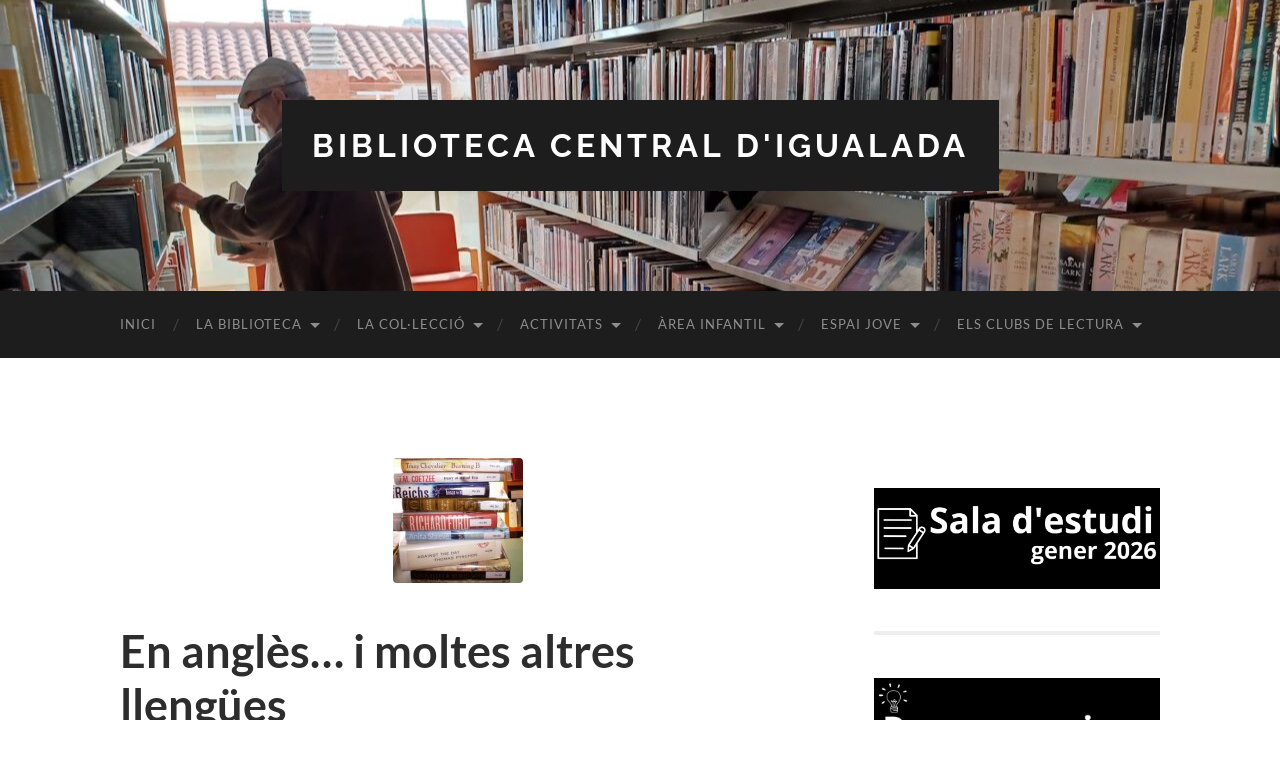

--- FILE ---
content_type: text/html; charset=UTF-8
request_url: https://bibliotecaigualada.cat/ca/en-angles-i-moltes-altres-llengues/
body_size: 16842
content:
<!DOCTYPE html>

<html lang="ca">

	<head>

		<meta http-equiv="content-type" content="text/html" charset="UTF-8" />
		<meta name="viewport" content="width=device-width, initial-scale=1.0" >

		<link rel="profile" href="https://gmpg.org/xfn/11">

		<title>En anglès&#8230; i moltes altres llengües &#8211; Biblioteca Central d&#039;Igualada</title>
<meta name='robots' content='max-image-preview:large' />
<link rel='dns-prefetch' href='//static.addtoany.com' />
<link rel="alternate" type="application/rss+xml" title="Biblioteca Central d&#039;Igualada &raquo; Canal d&#039;informació" href="https://bibliotecaigualada.cat/ca/feed/" />
<link rel="alternate" type="application/rss+xml" title="Biblioteca Central d&#039;Igualada &raquo; Canal dels comentaris" href="https://bibliotecaigualada.cat/ca/comments/feed/" />
<link rel="alternate" type="application/rss+xml" title="Biblioteca Central d&#039;Igualada &raquo; En anglès&#8230; i moltes altres llengües Canal dels comentaris" href="https://bibliotecaigualada.cat/ca/en-angles-i-moltes-altres-llengues/feed/" />
<link rel="alternate" title="oEmbed (JSON)" type="application/json+oembed" href="https://bibliotecaigualada.cat/wp-json/oembed/1.0/embed?url=https%3A%2F%2Fbibliotecaigualada.cat%2Fca%2Fen-angles-i-moltes-altres-llengues%2F&#038;lang=ca" />
<link rel="alternate" title="oEmbed (XML)" type="text/xml+oembed" href="https://bibliotecaigualada.cat/wp-json/oembed/1.0/embed?url=https%3A%2F%2Fbibliotecaigualada.cat%2Fca%2Fen-angles-i-moltes-altres-llengues%2F&#038;format=xml&#038;lang=ca" />
		<!-- This site uses the Google Analytics by MonsterInsights plugin v9.11.0 - Using Analytics tracking - https://www.monsterinsights.com/ -->
							<script src="//www.googletagmanager.com/gtag/js?id=G-N5TD518YT2"  data-cfasync="false" data-wpfc-render="false" type="text/javascript" async></script>
			<script data-cfasync="false" data-wpfc-render="false" type="text/javascript">
				var mi_version = '9.11.0';
				var mi_track_user = true;
				var mi_no_track_reason = '';
								var MonsterInsightsDefaultLocations = {"page_location":"https:\/\/bibliotecaigualada.cat\/ca\/en-angles-i-moltes-altres-llengues\/"};
								if ( typeof MonsterInsightsPrivacyGuardFilter === 'function' ) {
					var MonsterInsightsLocations = (typeof MonsterInsightsExcludeQuery === 'object') ? MonsterInsightsPrivacyGuardFilter( MonsterInsightsExcludeQuery ) : MonsterInsightsPrivacyGuardFilter( MonsterInsightsDefaultLocations );
				} else {
					var MonsterInsightsLocations = (typeof MonsterInsightsExcludeQuery === 'object') ? MonsterInsightsExcludeQuery : MonsterInsightsDefaultLocations;
				}

								var disableStrs = [
										'ga-disable-G-N5TD518YT2',
									];

				/* Function to detect opted out users */
				function __gtagTrackerIsOptedOut() {
					for (var index = 0; index < disableStrs.length; index++) {
						if (document.cookie.indexOf(disableStrs[index] + '=true') > -1) {
							return true;
						}
					}

					return false;
				}

				/* Disable tracking if the opt-out cookie exists. */
				if (__gtagTrackerIsOptedOut()) {
					for (var index = 0; index < disableStrs.length; index++) {
						window[disableStrs[index]] = true;
					}
				}

				/* Opt-out function */
				function __gtagTrackerOptout() {
					for (var index = 0; index < disableStrs.length; index++) {
						document.cookie = disableStrs[index] + '=true; expires=Thu, 31 Dec 2099 23:59:59 UTC; path=/';
						window[disableStrs[index]] = true;
					}
				}

				if ('undefined' === typeof gaOptout) {
					function gaOptout() {
						__gtagTrackerOptout();
					}
				}
								window.dataLayer = window.dataLayer || [];

				window.MonsterInsightsDualTracker = {
					helpers: {},
					trackers: {},
				};
				if (mi_track_user) {
					function __gtagDataLayer() {
						dataLayer.push(arguments);
					}

					function __gtagTracker(type, name, parameters) {
						if (!parameters) {
							parameters = {};
						}

						if (parameters.send_to) {
							__gtagDataLayer.apply(null, arguments);
							return;
						}

						if (type === 'event') {
														parameters.send_to = monsterinsights_frontend.v4_id;
							var hookName = name;
							if (typeof parameters['event_category'] !== 'undefined') {
								hookName = parameters['event_category'] + ':' + name;
							}

							if (typeof MonsterInsightsDualTracker.trackers[hookName] !== 'undefined') {
								MonsterInsightsDualTracker.trackers[hookName](parameters);
							} else {
								__gtagDataLayer('event', name, parameters);
							}
							
						} else {
							__gtagDataLayer.apply(null, arguments);
						}
					}

					__gtagTracker('js', new Date());
					__gtagTracker('set', {
						'developer_id.dZGIzZG': true,
											});
					if ( MonsterInsightsLocations.page_location ) {
						__gtagTracker('set', MonsterInsightsLocations);
					}
										__gtagTracker('config', 'G-N5TD518YT2', {"forceSSL":"true","link_attribution":"true"} );
										window.gtag = __gtagTracker;										(function () {
						/* https://developers.google.com/analytics/devguides/collection/analyticsjs/ */
						/* ga and __gaTracker compatibility shim. */
						var noopfn = function () {
							return null;
						};
						var newtracker = function () {
							return new Tracker();
						};
						var Tracker = function () {
							return null;
						};
						var p = Tracker.prototype;
						p.get = noopfn;
						p.set = noopfn;
						p.send = function () {
							var args = Array.prototype.slice.call(arguments);
							args.unshift('send');
							__gaTracker.apply(null, args);
						};
						var __gaTracker = function () {
							var len = arguments.length;
							if (len === 0) {
								return;
							}
							var f = arguments[len - 1];
							if (typeof f !== 'object' || f === null || typeof f.hitCallback !== 'function') {
								if ('send' === arguments[0]) {
									var hitConverted, hitObject = false, action;
									if ('event' === arguments[1]) {
										if ('undefined' !== typeof arguments[3]) {
											hitObject = {
												'eventAction': arguments[3],
												'eventCategory': arguments[2],
												'eventLabel': arguments[4],
												'value': arguments[5] ? arguments[5] : 1,
											}
										}
									}
									if ('pageview' === arguments[1]) {
										if ('undefined' !== typeof arguments[2]) {
											hitObject = {
												'eventAction': 'page_view',
												'page_path': arguments[2],
											}
										}
									}
									if (typeof arguments[2] === 'object') {
										hitObject = arguments[2];
									}
									if (typeof arguments[5] === 'object') {
										Object.assign(hitObject, arguments[5]);
									}
									if ('undefined' !== typeof arguments[1].hitType) {
										hitObject = arguments[1];
										if ('pageview' === hitObject.hitType) {
											hitObject.eventAction = 'page_view';
										}
									}
									if (hitObject) {
										action = 'timing' === arguments[1].hitType ? 'timing_complete' : hitObject.eventAction;
										hitConverted = mapArgs(hitObject);
										__gtagTracker('event', action, hitConverted);
									}
								}
								return;
							}

							function mapArgs(args) {
								var arg, hit = {};
								var gaMap = {
									'eventCategory': 'event_category',
									'eventAction': 'event_action',
									'eventLabel': 'event_label',
									'eventValue': 'event_value',
									'nonInteraction': 'non_interaction',
									'timingCategory': 'event_category',
									'timingVar': 'name',
									'timingValue': 'value',
									'timingLabel': 'event_label',
									'page': 'page_path',
									'location': 'page_location',
									'title': 'page_title',
									'referrer' : 'page_referrer',
								};
								for (arg in args) {
																		if (!(!args.hasOwnProperty(arg) || !gaMap.hasOwnProperty(arg))) {
										hit[gaMap[arg]] = args[arg];
									} else {
										hit[arg] = args[arg];
									}
								}
								return hit;
							}

							try {
								f.hitCallback();
							} catch (ex) {
							}
						};
						__gaTracker.create = newtracker;
						__gaTracker.getByName = newtracker;
						__gaTracker.getAll = function () {
							return [];
						};
						__gaTracker.remove = noopfn;
						__gaTracker.loaded = true;
						window['__gaTracker'] = __gaTracker;
					})();
									} else {
										console.log("");
					(function () {
						function __gtagTracker() {
							return null;
						}

						window['__gtagTracker'] = __gtagTracker;
						window['gtag'] = __gtagTracker;
					})();
									}
			</script>
							<!-- / Google Analytics by MonsterInsights -->
		<style id='wp-img-auto-sizes-contain-inline-css' type='text/css'>
img:is([sizes=auto i],[sizes^="auto," i]){contain-intrinsic-size:3000px 1500px}
/*# sourceURL=wp-img-auto-sizes-contain-inline-css */
</style>
<link rel='stylesheet' id='sbi_styles-css' href='https://bibliotecaigualada.cat/wp-content/plugins/instagram-feed/css/sbi-styles.min.css?ver=6.10.0' type='text/css' media='all' />
<style id='wp-emoji-styles-inline-css' type='text/css'>

	img.wp-smiley, img.emoji {
		display: inline !important;
		border: none !important;
		box-shadow: none !important;
		height: 1em !important;
		width: 1em !important;
		margin: 0 0.07em !important;
		vertical-align: -0.1em !important;
		background: none !important;
		padding: 0 !important;
	}
/*# sourceURL=wp-emoji-styles-inline-css */
</style>
<style id='wp-block-library-inline-css' type='text/css'>
:root{--wp-block-synced-color:#7a00df;--wp-block-synced-color--rgb:122,0,223;--wp-bound-block-color:var(--wp-block-synced-color);--wp-editor-canvas-background:#ddd;--wp-admin-theme-color:#007cba;--wp-admin-theme-color--rgb:0,124,186;--wp-admin-theme-color-darker-10:#006ba1;--wp-admin-theme-color-darker-10--rgb:0,107,160.5;--wp-admin-theme-color-darker-20:#005a87;--wp-admin-theme-color-darker-20--rgb:0,90,135;--wp-admin-border-width-focus:2px}@media (min-resolution:192dpi){:root{--wp-admin-border-width-focus:1.5px}}.wp-element-button{cursor:pointer}:root .has-very-light-gray-background-color{background-color:#eee}:root .has-very-dark-gray-background-color{background-color:#313131}:root .has-very-light-gray-color{color:#eee}:root .has-very-dark-gray-color{color:#313131}:root .has-vivid-green-cyan-to-vivid-cyan-blue-gradient-background{background:linear-gradient(135deg,#00d084,#0693e3)}:root .has-purple-crush-gradient-background{background:linear-gradient(135deg,#34e2e4,#4721fb 50%,#ab1dfe)}:root .has-hazy-dawn-gradient-background{background:linear-gradient(135deg,#faaca8,#dad0ec)}:root .has-subdued-olive-gradient-background{background:linear-gradient(135deg,#fafae1,#67a671)}:root .has-atomic-cream-gradient-background{background:linear-gradient(135deg,#fdd79a,#004a59)}:root .has-nightshade-gradient-background{background:linear-gradient(135deg,#330968,#31cdcf)}:root .has-midnight-gradient-background{background:linear-gradient(135deg,#020381,#2874fc)}:root{--wp--preset--font-size--normal:16px;--wp--preset--font-size--huge:42px}.has-regular-font-size{font-size:1em}.has-larger-font-size{font-size:2.625em}.has-normal-font-size{font-size:var(--wp--preset--font-size--normal)}.has-huge-font-size{font-size:var(--wp--preset--font-size--huge)}.has-text-align-center{text-align:center}.has-text-align-left{text-align:left}.has-text-align-right{text-align:right}.has-fit-text{white-space:nowrap!important}#end-resizable-editor-section{display:none}.aligncenter{clear:both}.items-justified-left{justify-content:flex-start}.items-justified-center{justify-content:center}.items-justified-right{justify-content:flex-end}.items-justified-space-between{justify-content:space-between}.screen-reader-text{border:0;clip-path:inset(50%);height:1px;margin:-1px;overflow:hidden;padding:0;position:absolute;width:1px;word-wrap:normal!important}.screen-reader-text:focus{background-color:#ddd;clip-path:none;color:#444;display:block;font-size:1em;height:auto;left:5px;line-height:normal;padding:15px 23px 14px;text-decoration:none;top:5px;width:auto;z-index:100000}html :where(.has-border-color){border-style:solid}html :where([style*=border-top-color]){border-top-style:solid}html :where([style*=border-right-color]){border-right-style:solid}html :where([style*=border-bottom-color]){border-bottom-style:solid}html :where([style*=border-left-color]){border-left-style:solid}html :where([style*=border-width]){border-style:solid}html :where([style*=border-top-width]){border-top-style:solid}html :where([style*=border-right-width]){border-right-style:solid}html :where([style*=border-bottom-width]){border-bottom-style:solid}html :where([style*=border-left-width]){border-left-style:solid}html :where(img[class*=wp-image-]){height:auto;max-width:100%}:where(figure){margin:0 0 1em}html :where(.is-position-sticky){--wp-admin--admin-bar--position-offset:var(--wp-admin--admin-bar--height,0px)}@media screen and (max-width:600px){html :where(.is-position-sticky){--wp-admin--admin-bar--position-offset:0px}}

/*# sourceURL=wp-block-library-inline-css */
</style><style id='wp-block-image-inline-css' type='text/css'>
.wp-block-image>a,.wp-block-image>figure>a{display:inline-block}.wp-block-image img{box-sizing:border-box;height:auto;max-width:100%;vertical-align:bottom}@media not (prefers-reduced-motion){.wp-block-image img.hide{visibility:hidden}.wp-block-image img.show{animation:show-content-image .4s}}.wp-block-image[style*=border-radius] img,.wp-block-image[style*=border-radius]>a{border-radius:inherit}.wp-block-image.has-custom-border img{box-sizing:border-box}.wp-block-image.aligncenter{text-align:center}.wp-block-image.alignfull>a,.wp-block-image.alignwide>a{width:100%}.wp-block-image.alignfull img,.wp-block-image.alignwide img{height:auto;width:100%}.wp-block-image .aligncenter,.wp-block-image .alignleft,.wp-block-image .alignright,.wp-block-image.aligncenter,.wp-block-image.alignleft,.wp-block-image.alignright{display:table}.wp-block-image .aligncenter>figcaption,.wp-block-image .alignleft>figcaption,.wp-block-image .alignright>figcaption,.wp-block-image.aligncenter>figcaption,.wp-block-image.alignleft>figcaption,.wp-block-image.alignright>figcaption{caption-side:bottom;display:table-caption}.wp-block-image .alignleft{float:left;margin:.5em 1em .5em 0}.wp-block-image .alignright{float:right;margin:.5em 0 .5em 1em}.wp-block-image .aligncenter{margin-left:auto;margin-right:auto}.wp-block-image :where(figcaption){margin-bottom:1em;margin-top:.5em}.wp-block-image.is-style-circle-mask img{border-radius:9999px}@supports ((-webkit-mask-image:none) or (mask-image:none)) or (-webkit-mask-image:none){.wp-block-image.is-style-circle-mask img{border-radius:0;-webkit-mask-image:url('data:image/svg+xml;utf8,<svg viewBox="0 0 100 100" xmlns="http://www.w3.org/2000/svg"><circle cx="50" cy="50" r="50"/></svg>');mask-image:url('data:image/svg+xml;utf8,<svg viewBox="0 0 100 100" xmlns="http://www.w3.org/2000/svg"><circle cx="50" cy="50" r="50"/></svg>');mask-mode:alpha;-webkit-mask-position:center;mask-position:center;-webkit-mask-repeat:no-repeat;mask-repeat:no-repeat;-webkit-mask-size:contain;mask-size:contain}}:root :where(.wp-block-image.is-style-rounded img,.wp-block-image .is-style-rounded img){border-radius:9999px}.wp-block-image figure{margin:0}.wp-lightbox-container{display:flex;flex-direction:column;position:relative}.wp-lightbox-container img{cursor:zoom-in}.wp-lightbox-container img:hover+button{opacity:1}.wp-lightbox-container button{align-items:center;backdrop-filter:blur(16px) saturate(180%);background-color:#5a5a5a40;border:none;border-radius:4px;cursor:zoom-in;display:flex;height:20px;justify-content:center;opacity:0;padding:0;position:absolute;right:16px;text-align:center;top:16px;width:20px;z-index:100}@media not (prefers-reduced-motion){.wp-lightbox-container button{transition:opacity .2s ease}}.wp-lightbox-container button:focus-visible{outline:3px auto #5a5a5a40;outline:3px auto -webkit-focus-ring-color;outline-offset:3px}.wp-lightbox-container button:hover{cursor:pointer;opacity:1}.wp-lightbox-container button:focus{opacity:1}.wp-lightbox-container button:focus,.wp-lightbox-container button:hover,.wp-lightbox-container button:not(:hover):not(:active):not(.has-background){background-color:#5a5a5a40;border:none}.wp-lightbox-overlay{box-sizing:border-box;cursor:zoom-out;height:100vh;left:0;overflow:hidden;position:fixed;top:0;visibility:hidden;width:100%;z-index:100000}.wp-lightbox-overlay .close-button{align-items:center;cursor:pointer;display:flex;justify-content:center;min-height:40px;min-width:40px;padding:0;position:absolute;right:calc(env(safe-area-inset-right) + 16px);top:calc(env(safe-area-inset-top) + 16px);z-index:5000000}.wp-lightbox-overlay .close-button:focus,.wp-lightbox-overlay .close-button:hover,.wp-lightbox-overlay .close-button:not(:hover):not(:active):not(.has-background){background:none;border:none}.wp-lightbox-overlay .lightbox-image-container{height:var(--wp--lightbox-container-height);left:50%;overflow:hidden;position:absolute;top:50%;transform:translate(-50%,-50%);transform-origin:top left;width:var(--wp--lightbox-container-width);z-index:9999999999}.wp-lightbox-overlay .wp-block-image{align-items:center;box-sizing:border-box;display:flex;height:100%;justify-content:center;margin:0;position:relative;transform-origin:0 0;width:100%;z-index:3000000}.wp-lightbox-overlay .wp-block-image img{height:var(--wp--lightbox-image-height);min-height:var(--wp--lightbox-image-height);min-width:var(--wp--lightbox-image-width);width:var(--wp--lightbox-image-width)}.wp-lightbox-overlay .wp-block-image figcaption{display:none}.wp-lightbox-overlay button{background:none;border:none}.wp-lightbox-overlay .scrim{background-color:#fff;height:100%;opacity:.9;position:absolute;width:100%;z-index:2000000}.wp-lightbox-overlay.active{visibility:visible}@media not (prefers-reduced-motion){.wp-lightbox-overlay.active{animation:turn-on-visibility .25s both}.wp-lightbox-overlay.active img{animation:turn-on-visibility .35s both}.wp-lightbox-overlay.show-closing-animation:not(.active){animation:turn-off-visibility .35s both}.wp-lightbox-overlay.show-closing-animation:not(.active) img{animation:turn-off-visibility .25s both}.wp-lightbox-overlay.zoom.active{animation:none;opacity:1;visibility:visible}.wp-lightbox-overlay.zoom.active .lightbox-image-container{animation:lightbox-zoom-in .4s}.wp-lightbox-overlay.zoom.active .lightbox-image-container img{animation:none}.wp-lightbox-overlay.zoom.active .scrim{animation:turn-on-visibility .4s forwards}.wp-lightbox-overlay.zoom.show-closing-animation:not(.active){animation:none}.wp-lightbox-overlay.zoom.show-closing-animation:not(.active) .lightbox-image-container{animation:lightbox-zoom-out .4s}.wp-lightbox-overlay.zoom.show-closing-animation:not(.active) .lightbox-image-container img{animation:none}.wp-lightbox-overlay.zoom.show-closing-animation:not(.active) .scrim{animation:turn-off-visibility .4s forwards}}@keyframes show-content-image{0%{visibility:hidden}99%{visibility:hidden}to{visibility:visible}}@keyframes turn-on-visibility{0%{opacity:0}to{opacity:1}}@keyframes turn-off-visibility{0%{opacity:1;visibility:visible}99%{opacity:0;visibility:visible}to{opacity:0;visibility:hidden}}@keyframes lightbox-zoom-in{0%{transform:translate(calc((-100vw + var(--wp--lightbox-scrollbar-width))/2 + var(--wp--lightbox-initial-left-position)),calc(-50vh + var(--wp--lightbox-initial-top-position))) scale(var(--wp--lightbox-scale))}to{transform:translate(-50%,-50%) scale(1)}}@keyframes lightbox-zoom-out{0%{transform:translate(-50%,-50%) scale(1);visibility:visible}99%{visibility:visible}to{transform:translate(calc((-100vw + var(--wp--lightbox-scrollbar-width))/2 + var(--wp--lightbox-initial-left-position)),calc(-50vh + var(--wp--lightbox-initial-top-position))) scale(var(--wp--lightbox-scale));visibility:hidden}}
/*# sourceURL=https://bibliotecaigualada.cat/wp-includes/blocks/image/style.min.css */
</style>
<style id='global-styles-inline-css' type='text/css'>
:root{--wp--preset--aspect-ratio--square: 1;--wp--preset--aspect-ratio--4-3: 4/3;--wp--preset--aspect-ratio--3-4: 3/4;--wp--preset--aspect-ratio--3-2: 3/2;--wp--preset--aspect-ratio--2-3: 2/3;--wp--preset--aspect-ratio--16-9: 16/9;--wp--preset--aspect-ratio--9-16: 9/16;--wp--preset--color--black: #000000;--wp--preset--color--cyan-bluish-gray: #abb8c3;--wp--preset--color--white: #fff;--wp--preset--color--pale-pink: #f78da7;--wp--preset--color--vivid-red: #cf2e2e;--wp--preset--color--luminous-vivid-orange: #ff6900;--wp--preset--color--luminous-vivid-amber: #fcb900;--wp--preset--color--light-green-cyan: #7bdcb5;--wp--preset--color--vivid-green-cyan: #00d084;--wp--preset--color--pale-cyan-blue: #8ed1fc;--wp--preset--color--vivid-cyan-blue: #0693e3;--wp--preset--color--vivid-purple: #9b51e0;--wp--preset--color--accent: #1abc9c;--wp--preset--color--dark-gray: #444;--wp--preset--color--medium-gray: #666;--wp--preset--color--light-gray: #888;--wp--preset--gradient--vivid-cyan-blue-to-vivid-purple: linear-gradient(135deg,rgb(6,147,227) 0%,rgb(155,81,224) 100%);--wp--preset--gradient--light-green-cyan-to-vivid-green-cyan: linear-gradient(135deg,rgb(122,220,180) 0%,rgb(0,208,130) 100%);--wp--preset--gradient--luminous-vivid-amber-to-luminous-vivid-orange: linear-gradient(135deg,rgb(252,185,0) 0%,rgb(255,105,0) 100%);--wp--preset--gradient--luminous-vivid-orange-to-vivid-red: linear-gradient(135deg,rgb(255,105,0) 0%,rgb(207,46,46) 100%);--wp--preset--gradient--very-light-gray-to-cyan-bluish-gray: linear-gradient(135deg,rgb(238,238,238) 0%,rgb(169,184,195) 100%);--wp--preset--gradient--cool-to-warm-spectrum: linear-gradient(135deg,rgb(74,234,220) 0%,rgb(151,120,209) 20%,rgb(207,42,186) 40%,rgb(238,44,130) 60%,rgb(251,105,98) 80%,rgb(254,248,76) 100%);--wp--preset--gradient--blush-light-purple: linear-gradient(135deg,rgb(255,206,236) 0%,rgb(152,150,240) 100%);--wp--preset--gradient--blush-bordeaux: linear-gradient(135deg,rgb(254,205,165) 0%,rgb(254,45,45) 50%,rgb(107,0,62) 100%);--wp--preset--gradient--luminous-dusk: linear-gradient(135deg,rgb(255,203,112) 0%,rgb(199,81,192) 50%,rgb(65,88,208) 100%);--wp--preset--gradient--pale-ocean: linear-gradient(135deg,rgb(255,245,203) 0%,rgb(182,227,212) 50%,rgb(51,167,181) 100%);--wp--preset--gradient--electric-grass: linear-gradient(135deg,rgb(202,248,128) 0%,rgb(113,206,126) 100%);--wp--preset--gradient--midnight: linear-gradient(135deg,rgb(2,3,129) 0%,rgb(40,116,252) 100%);--wp--preset--font-size--small: 16px;--wp--preset--font-size--medium: 20px;--wp--preset--font-size--large: 24px;--wp--preset--font-size--x-large: 42px;--wp--preset--font-size--regular: 19px;--wp--preset--font-size--larger: 32px;--wp--preset--spacing--20: 0.44rem;--wp--preset--spacing--30: 0.67rem;--wp--preset--spacing--40: 1rem;--wp--preset--spacing--50: 1.5rem;--wp--preset--spacing--60: 2.25rem;--wp--preset--spacing--70: 3.38rem;--wp--preset--spacing--80: 5.06rem;--wp--preset--shadow--natural: 6px 6px 9px rgba(0, 0, 0, 0.2);--wp--preset--shadow--deep: 12px 12px 50px rgba(0, 0, 0, 0.4);--wp--preset--shadow--sharp: 6px 6px 0px rgba(0, 0, 0, 0.2);--wp--preset--shadow--outlined: 6px 6px 0px -3px rgb(255, 255, 255), 6px 6px rgb(0, 0, 0);--wp--preset--shadow--crisp: 6px 6px 0px rgb(0, 0, 0);}:where(.is-layout-flex){gap: 0.5em;}:where(.is-layout-grid){gap: 0.5em;}body .is-layout-flex{display: flex;}.is-layout-flex{flex-wrap: wrap;align-items: center;}.is-layout-flex > :is(*, div){margin: 0;}body .is-layout-grid{display: grid;}.is-layout-grid > :is(*, div){margin: 0;}:where(.wp-block-columns.is-layout-flex){gap: 2em;}:where(.wp-block-columns.is-layout-grid){gap: 2em;}:where(.wp-block-post-template.is-layout-flex){gap: 1.25em;}:where(.wp-block-post-template.is-layout-grid){gap: 1.25em;}.has-black-color{color: var(--wp--preset--color--black) !important;}.has-cyan-bluish-gray-color{color: var(--wp--preset--color--cyan-bluish-gray) !important;}.has-white-color{color: var(--wp--preset--color--white) !important;}.has-pale-pink-color{color: var(--wp--preset--color--pale-pink) !important;}.has-vivid-red-color{color: var(--wp--preset--color--vivid-red) !important;}.has-luminous-vivid-orange-color{color: var(--wp--preset--color--luminous-vivid-orange) !important;}.has-luminous-vivid-amber-color{color: var(--wp--preset--color--luminous-vivid-amber) !important;}.has-light-green-cyan-color{color: var(--wp--preset--color--light-green-cyan) !important;}.has-vivid-green-cyan-color{color: var(--wp--preset--color--vivid-green-cyan) !important;}.has-pale-cyan-blue-color{color: var(--wp--preset--color--pale-cyan-blue) !important;}.has-vivid-cyan-blue-color{color: var(--wp--preset--color--vivid-cyan-blue) !important;}.has-vivid-purple-color{color: var(--wp--preset--color--vivid-purple) !important;}.has-black-background-color{background-color: var(--wp--preset--color--black) !important;}.has-cyan-bluish-gray-background-color{background-color: var(--wp--preset--color--cyan-bluish-gray) !important;}.has-white-background-color{background-color: var(--wp--preset--color--white) !important;}.has-pale-pink-background-color{background-color: var(--wp--preset--color--pale-pink) !important;}.has-vivid-red-background-color{background-color: var(--wp--preset--color--vivid-red) !important;}.has-luminous-vivid-orange-background-color{background-color: var(--wp--preset--color--luminous-vivid-orange) !important;}.has-luminous-vivid-amber-background-color{background-color: var(--wp--preset--color--luminous-vivid-amber) !important;}.has-light-green-cyan-background-color{background-color: var(--wp--preset--color--light-green-cyan) !important;}.has-vivid-green-cyan-background-color{background-color: var(--wp--preset--color--vivid-green-cyan) !important;}.has-pale-cyan-blue-background-color{background-color: var(--wp--preset--color--pale-cyan-blue) !important;}.has-vivid-cyan-blue-background-color{background-color: var(--wp--preset--color--vivid-cyan-blue) !important;}.has-vivid-purple-background-color{background-color: var(--wp--preset--color--vivid-purple) !important;}.has-black-border-color{border-color: var(--wp--preset--color--black) !important;}.has-cyan-bluish-gray-border-color{border-color: var(--wp--preset--color--cyan-bluish-gray) !important;}.has-white-border-color{border-color: var(--wp--preset--color--white) !important;}.has-pale-pink-border-color{border-color: var(--wp--preset--color--pale-pink) !important;}.has-vivid-red-border-color{border-color: var(--wp--preset--color--vivid-red) !important;}.has-luminous-vivid-orange-border-color{border-color: var(--wp--preset--color--luminous-vivid-orange) !important;}.has-luminous-vivid-amber-border-color{border-color: var(--wp--preset--color--luminous-vivid-amber) !important;}.has-light-green-cyan-border-color{border-color: var(--wp--preset--color--light-green-cyan) !important;}.has-vivid-green-cyan-border-color{border-color: var(--wp--preset--color--vivid-green-cyan) !important;}.has-pale-cyan-blue-border-color{border-color: var(--wp--preset--color--pale-cyan-blue) !important;}.has-vivid-cyan-blue-border-color{border-color: var(--wp--preset--color--vivid-cyan-blue) !important;}.has-vivid-purple-border-color{border-color: var(--wp--preset--color--vivid-purple) !important;}.has-vivid-cyan-blue-to-vivid-purple-gradient-background{background: var(--wp--preset--gradient--vivid-cyan-blue-to-vivid-purple) !important;}.has-light-green-cyan-to-vivid-green-cyan-gradient-background{background: var(--wp--preset--gradient--light-green-cyan-to-vivid-green-cyan) !important;}.has-luminous-vivid-amber-to-luminous-vivid-orange-gradient-background{background: var(--wp--preset--gradient--luminous-vivid-amber-to-luminous-vivid-orange) !important;}.has-luminous-vivid-orange-to-vivid-red-gradient-background{background: var(--wp--preset--gradient--luminous-vivid-orange-to-vivid-red) !important;}.has-very-light-gray-to-cyan-bluish-gray-gradient-background{background: var(--wp--preset--gradient--very-light-gray-to-cyan-bluish-gray) !important;}.has-cool-to-warm-spectrum-gradient-background{background: var(--wp--preset--gradient--cool-to-warm-spectrum) !important;}.has-blush-light-purple-gradient-background{background: var(--wp--preset--gradient--blush-light-purple) !important;}.has-blush-bordeaux-gradient-background{background: var(--wp--preset--gradient--blush-bordeaux) !important;}.has-luminous-dusk-gradient-background{background: var(--wp--preset--gradient--luminous-dusk) !important;}.has-pale-ocean-gradient-background{background: var(--wp--preset--gradient--pale-ocean) !important;}.has-electric-grass-gradient-background{background: var(--wp--preset--gradient--electric-grass) !important;}.has-midnight-gradient-background{background: var(--wp--preset--gradient--midnight) !important;}.has-small-font-size{font-size: var(--wp--preset--font-size--small) !important;}.has-medium-font-size{font-size: var(--wp--preset--font-size--medium) !important;}.has-large-font-size{font-size: var(--wp--preset--font-size--large) !important;}.has-x-large-font-size{font-size: var(--wp--preset--font-size--x-large) !important;}
/*# sourceURL=global-styles-inline-css */
</style>

<style id='classic-theme-styles-inline-css' type='text/css'>
/*! This file is auto-generated */
.wp-block-button__link{color:#fff;background-color:#32373c;border-radius:9999px;box-shadow:none;text-decoration:none;padding:calc(.667em + 2px) calc(1.333em + 2px);font-size:1.125em}.wp-block-file__button{background:#32373c;color:#fff;text-decoration:none}
/*# sourceURL=/wp-includes/css/classic-themes.min.css */
</style>
<link rel='stylesheet' id='apiIgdStylesFront-css' href='https://bibliotecaigualada.cat/wp-content/plugins/api-igd/assets/styles.css?ver=1.0.0' type='text/css' media='all' />
<link rel='stylesheet' id='apiIgdStylesCustom-css' href='https://bibliotecaigualada.cat/wp-content/plugins/api-igd/assets/css/api_igd_custom.css?ver=6.9' type='text/css' media='all' />
<link rel='stylesheet' id='apiIgdStylesFrontFontAwesome-css' href='https://bibliotecaigualada.cat/wp-content/plugins/api-igd/assets/css/all.min.css?ver=1.0.0' type='text/css' media='all' />
<link rel='stylesheet' id='addtoany-css' href='https://bibliotecaigualada.cat/wp-content/plugins/add-to-any/addtoany.min.css?ver=1.16' type='text/css' media='all' />
<link rel='stylesheet' id='hemingway_googleFonts-css' href='https://bibliotecaigualada.cat/wp-content/themes/hemingway/assets/css/fonts.css' type='text/css' media='all' />
<link rel='stylesheet' id='hemingway_style-css' href='https://bibliotecaigualada.cat/wp-content/themes/hemingway/style.css?ver=2.3.2' type='text/css' media='all' />
<!--n2css--><!--n2js--><script type="text/javascript" src="https://bibliotecaigualada.cat/wp-content/plugins/google-analytics-for-wordpress/assets/js/frontend-gtag.min.js?ver=9.11.0" id="monsterinsights-frontend-script-js" async="async" data-wp-strategy="async"></script>
<script data-cfasync="false" data-wpfc-render="false" type="text/javascript" id='monsterinsights-frontend-script-js-extra'>/* <![CDATA[ */
var monsterinsights_frontend = {"js_events_tracking":"true","download_extensions":"doc,pdf,ppt,zip,xls,docx,pptx,xlsx","inbound_paths":"[{\"path\":\"\\\/go\\\/\",\"label\":\"affiliate\"},{\"path\":\"\\\/recommend\\\/\",\"label\":\"affiliate\"}]","home_url":"https:\/\/bibliotecaigualada.cat","hash_tracking":"false","v4_id":"G-N5TD518YT2"};/* ]]> */
</script>
<script type="text/javascript" id="addtoany-core-js-before">
/* <![CDATA[ */
window.a2a_config=window.a2a_config||{};a2a_config.callbacks=[];a2a_config.overlays=[];a2a_config.templates={};a2a_localize = {
	Share: "Comparteix",
	Save: "Desa",
	Subscribe: "Subscriure's",
	Email: "Correu electrònic",
	Bookmark: "Preferit",
	ShowAll: "Mostra tots",
	ShowLess: "Mostra'n menys",
	FindServices: "Cerca servei(s)",
	FindAnyServiceToAddTo: "Troba instantàniament qualsevol servei per a afegir a",
	PoweredBy: "Potenciat per",
	ShareViaEmail: "Comparteix per correu electrònic",
	SubscribeViaEmail: "Subscriu-me per correu electrònic",
	BookmarkInYourBrowser: "Afegiu l'adreça d'interès al vostre navegador",
	BookmarkInstructions: "Premeu Ctrl+D o \u2318+D per afegir als preferits aquesta pàgina",
	AddToYourFavorites: "Afegiu als vostres favorits",
	SendFromWebOrProgram: "Envia des de qualsevol adreça o programa de correu electrònic",
	EmailProgram: "Programa de correu electrònic",
	More: "Més&#8230;",
	ThanksForSharing: "Gràcies per compartir!",
	ThanksForFollowing: "Gràcies per seguir!"
};


//# sourceURL=addtoany-core-js-before
/* ]]> */
</script>
<script type="text/javascript" defer src="https://static.addtoany.com/menu/page.js" id="addtoany-core-js"></script>
<script type="text/javascript" src="https://bibliotecaigualada.cat/wp-includes/js/jquery/jquery.min.js?ver=3.7.1" id="jquery-core-js"></script>
<script type="text/javascript" src="https://bibliotecaigualada.cat/wp-includes/js/jquery/jquery-migrate.min.js?ver=3.4.1" id="jquery-migrate-js"></script>
<script type="text/javascript" defer src="https://bibliotecaigualada.cat/wp-content/plugins/add-to-any/addtoany.min.js?ver=1.1" id="addtoany-jquery-js"></script>
<script type="text/javascript" src="https://bibliotecaigualada.cat/wp-content/plugins/api-igd/assets/scripts.js?ver=1.0.0" id="apiIgdScriptsFront-js"></script>
<link rel="https://api.w.org/" href="https://bibliotecaigualada.cat/wp-json/" /><link rel="alternate" title="JSON" type="application/json" href="https://bibliotecaigualada.cat/wp-json/wp/v2/posts/1821" /><link rel="EditURI" type="application/rsd+xml" title="RSD" href="https://bibliotecaigualada.cat/xmlrpc.php?rsd" />
<meta name="generator" content="WordPress 6.9" />
<link rel="canonical" href="https://bibliotecaigualada.cat/ca/en-angles-i-moltes-altres-llengues/" />
<link rel='shortlink' href='https://bibliotecaigualada.cat/?p=1821' />
<link rel="icon" href="https://bibliotecaigualada.cat/wp-content/uploads/2015/01/cropped-B_vermella-32x32.jpg" sizes="32x32" />
<link rel="icon" href="https://bibliotecaigualada.cat/wp-content/uploads/2015/01/cropped-B_vermella-192x192.jpg" sizes="192x192" />
<link rel="apple-touch-icon" href="https://bibliotecaigualada.cat/wp-content/uploads/2015/01/cropped-B_vermella-180x180.jpg" />
<meta name="msapplication-TileImage" content="https://bibliotecaigualada.cat/wp-content/uploads/2015/01/cropped-B_vermella-270x270.jpg" />

	</head>
	
	<body data-rsssl=1 class="wp-singular post-template-default single single-post postid-1821 single-format-standard wp-theme-hemingway show-sidebar-on-mobile">

		
		<a class="skip-link button" href="#site-content">Skip to the content</a>
	
		<div class="big-wrapper">
	
			<div class="header-cover section bg-dark-light no-padding">

						
				<div class="header section" style="background-image: url( https://bibliotecaigualada.cat/wp-content/uploads/2024/11/cropped-20241024_105927-2.jpg );">
							
					<div class="header-inner section-inner">
					
											
							<div class="blog-info">
							
																	<div class="blog-title">
										<a href="https://bibliotecaigualada.cat/ca" rel="home">Biblioteca Central d&#039;Igualada</a>
									</div>
																
															
							</div><!-- .blog-info -->
							
															
					</div><!-- .header-inner -->
								
				</div><!-- .header -->
			
			</div><!-- .bg-dark -->
			
			<div class="navigation section no-padding bg-dark">
			
				<div class="navigation-inner section-inner group">
				
					<div class="toggle-container section-inner hidden">
			
						<button type="button" class="nav-toggle toggle">
							<div class="bar"></div>
							<div class="bar"></div>
							<div class="bar"></div>
							<span class="screen-reader-text">Toggle mobile menu</span>
						</button>
						
						<button type="button" class="search-toggle toggle">
							<div class="metal"></div>
							<div class="glass"></div>
							<div class="handle"></div>
							<span class="screen-reader-text">Toggle search field</span>
						</button>
											
					</div><!-- .toggle-container -->
					
					<div class="blog-search hidden">
						<form role="search" method="get" class="search-form" action="https://bibliotecaigualada.cat/ca/">
				<label>
					<span class="screen-reader-text">Cerca:</span>
					<input type="search" class="search-field" placeholder="Cerca &hellip;" value="" name="s" />
				</label>
				<input type="submit" class="search-submit" value="Cerca" />
			</form>					</div><!-- .blog-search -->
				
					<ul class="blog-menu">
						<li id="menu-item-802" class="menu-item menu-item-type-custom menu-item-object-custom menu-item-802"><a href="https://bibliotecaigualada.cat/">Inici</a></li>
<li id="menu-item-706" class="menu-item menu-item-type-post_type menu-item-object-page menu-item-has-children menu-item-706"><a href="https://bibliotecaigualada.cat/ca/la-biblioteca/">La Biblioteca</a>
<ul class="sub-menu">
	<li id="menu-item-707" class="menu-item menu-item-type-post_type menu-item-object-page menu-item-has-children menu-item-707"><a href="https://bibliotecaigualada.cat/ca/serveis/">Serveis</a>
	<ul class="sub-menu">
		<li id="menu-item-708" class="menu-item menu-item-type-post_type menu-item-object-page menu-item-708"><a href="https://bibliotecaigualada.cat/ca/serveis/tramits-en-linia/">Tràmits en línia</a></li>
		<li id="menu-item-9122" class="menu-item menu-item-type-post_type menu-item-object-page menu-item-9122"><a href="https://bibliotecaigualada.cat/ca/serveis/punt-dinformacio-turistica/">Punt d’informació turística</a></li>
	</ul>
</li>
	<li id="menu-item-7894" class="menu-item menu-item-type-post_type menu-item-object-page menu-item-7894"><a href="https://bibliotecaigualada.cat/ca/contacte/">Contacte</a></li>
	<li id="menu-item-3661" class="menu-item menu-item-type-post_type menu-item-object-page menu-item-3661"><a href="https://bibliotecaigualada.cat/ca/la-biblioteca/horari/">Horaris</a></li>
	<li id="menu-item-908" class="menu-item menu-item-type-post_type menu-item-object-page menu-item-908"><a href="https://bibliotecaigualada.cat/ca/la-biblioteca/publicacions/">Publicacions</a></li>
</ul>
</li>
<li id="menu-item-709" class="menu-item menu-item-type-post_type menu-item-object-page menu-item-has-children menu-item-709"><a href="https://bibliotecaigualada.cat/ca/la-col%c2%b7leccio/">La col·lecció</a>
<ul class="sub-menu">
	<li id="menu-item-2382" class="menu-item menu-item-type-post_type menu-item-object-page menu-item-2382"><a href="https://bibliotecaigualada.cat/ca/la-col%c2%b7leccio/novetats/">Novetats</a></li>
	<li id="menu-item-710" class="menu-item menu-item-type-post_type menu-item-object-page menu-item-710"><a href="https://bibliotecaigualada.cat/ca/la-col%c2%b7leccio/col%c2%b7leccions-especials/">Col·leccions especials</a></li>
	<li id="menu-item-905" class="menu-item menu-item-type-post_type menu-item-object-page menu-item-905"><a href="https://bibliotecaigualada.cat/ca/la-col%c2%b7leccio/col%c2%b7leccio-local/">Col·lecció local</a></li>
	<li id="menu-item-906" class="menu-item menu-item-type-post_type menu-item-object-page menu-item-906"><a href="https://bibliotecaigualada.cat/ca/la-col%c2%b7leccio/biblioteca_memoria/">Biblioteca de la Memòria</a></li>
	<li id="menu-item-6395" class="menu-item menu-item-type-post_type menu-item-object-page menu-item-6395"><a href="https://bibliotecaigualada.cat/ca/la-col%c2%b7leccio/revistes/">Revistes</a></li>
</ul>
</li>
<li id="menu-item-714" class="menu-item menu-item-type-post_type menu-item-object-page menu-item-has-children menu-item-714"><a href="https://bibliotecaigualada.cat/ca/activitats/">Activitats</a>
<ul class="sub-menu">
	<li id="menu-item-8690" class="menu-item menu-item-type-post_type menu-item-object-page menu-item-8690"><a href="https://bibliotecaigualada.cat/ca/agenda/">Agenda</a></li>
	<li id="menu-item-6545" class="menu-item menu-item-type-post_type menu-item-object-page menu-item-6545"><a href="https://bibliotecaigualada.cat/ca/activitats/exposicions/">Exposicions</a></li>
</ul>
</li>
<li id="menu-item-715" class="menu-item menu-item-type-post_type menu-item-object-page menu-item-has-children menu-item-715"><a href="https://bibliotecaigualada.cat/ca/area_infantil/">Àrea infantil</a>
<ul class="sub-menu">
	<li id="menu-item-5886" class="menu-item menu-item-type-post_type menu-item-object-page menu-item-5886"><a href="https://bibliotecaigualada.cat/ca/area_infantil/recomanacions-de-lectura/">Recomanacions</a></li>
</ul>
</li>
<li id="menu-item-5585" class="menu-item menu-item-type-post_type menu-item-object-page menu-item-has-children menu-item-5585"><a href="https://bibliotecaigualada.cat/ca/espai-jove/">Espai Jove</a>
<ul class="sub-menu">
	<li id="menu-item-5610" class="menu-item menu-item-type-post_type menu-item-object-page menu-item-5610"><a href="https://bibliotecaigualada.cat/ca/espai-jove/debat-a-bat/">DeBAT a BAT</a></li>
	<li id="menu-item-5587" class="menu-item menu-item-type-post_type menu-item-object-page menu-item-5587"><a href="https://bibliotecaigualada.cat/ca/espai-jove/historiesvitals/">#històriesvitals</a></li>
	<li id="menu-item-5586" class="menu-item menu-item-type-post_type menu-item-object-page menu-item-5586"><a href="https://bibliotecaigualada.cat/ca/espai-jove/espai-marvel/">Espai Marvel</a></li>
</ul>
</li>
<li id="menu-item-8244" class="menu-item menu-item-type-post_type menu-item-object-page menu-item-has-children menu-item-8244"><a href="https://bibliotecaigualada.cat/ca/els-clubs-de-lectura/">Els clubs de lectura</a>
<ul class="sub-menu">
	<li id="menu-item-8246" class="menu-item menu-item-type-post_type menu-item-object-page menu-item-8246"><a href="https://bibliotecaigualada.cat/ca/els-clubs-de-lectura/teologia-per-a-tothom/">Teologia per a tothom</a></li>
	<li id="menu-item-8245" class="menu-item menu-item-type-post_type menu-item-object-page menu-item-8245"><a href="https://bibliotecaigualada.cat/ca/els-clubs-de-lectura/farenheit-451/">👽Farenheit 451</a></li>
	<li id="menu-item-8292" class="menu-item menu-item-type-post_type menu-item-object-page menu-item-8292"><a href="https://bibliotecaigualada.cat/ca/els-clubs-de-lectura/infantil/">Infantil</a></li>
	<li id="menu-item-8512" class="menu-item menu-item-type-post_type menu-item-object-page menu-item-8512"><a href="https://bibliotecaigualada.cat/ca/els-clubs-de-lectura/juvenil/">Juvenil</a></li>
	<li id="menu-item-8309" class="menu-item menu-item-type-post_type menu-item-object-page menu-item-8309"><a href="https://bibliotecaigualada.cat/ca/els-clubs-de-lectura/adults/">Adults</a></li>
	<li id="menu-item-8267" class="menu-item menu-item-type-post_type menu-item-object-page menu-item-8267"><a href="https://bibliotecaigualada.cat/ca/els-clubs-de-lectura/va-de-poesia-llegim/">Va de poesia…Llegim?</a></li>
	<li id="menu-item-8277" class="menu-item menu-item-type-post_type menu-item-object-page menu-item-8277"><a href="https://bibliotecaigualada.cat/ca/els-clubs-de-lectura/english-bookclub/">English BookClub</a></li>
	<li id="menu-item-8278" class="menu-item menu-item-type-post_type menu-item-object-page menu-item-8278"><a href="https://bibliotecaigualada.cat/ca/els-clubs-de-lectura/comic/">🗯️Còmic</a></li>
	<li id="menu-item-8284" class="menu-item menu-item-type-post_type menu-item-object-page menu-item-8284"><a href="https://bibliotecaigualada.cat/ca/els-clubs-de-lectura/catala/">Literatura catalana</a></li>
	<li id="menu-item-8285" class="menu-item menu-item-type-post_type menu-item-object-page menu-item-8285"><a href="https://bibliotecaigualada.cat/ca/els-clubs-de-lectura/filosofia/">📜Filosofia</a></li>
	<li id="menu-item-8382" class="menu-item menu-item-type-post_type menu-item-object-page menu-item-8382"><a href="https://bibliotecaigualada.cat/ca/els-clubs-de-lectura/llegir-el-teatre/">🎭Llegir el teatre</a></li>
	<li id="menu-item-8509" class="menu-item menu-item-type-post_type menu-item-object-page menu-item-8509"><a href="https://bibliotecaigualada.cat/ca/els-clubs-de-lectura/literatura-i-cinema/">🎥Literatura i cinema</a></li>
</ul>
</li>
					 </ul><!-- .blog-menu -->
					 
					 <ul class="mobile-menu">
					
						<li class="menu-item menu-item-type-custom menu-item-object-custom menu-item-802"><a href="https://bibliotecaigualada.cat/">Inici</a></li>
<li class="menu-item menu-item-type-post_type menu-item-object-page menu-item-has-children menu-item-706"><a href="https://bibliotecaigualada.cat/ca/la-biblioteca/">La Biblioteca</a>
<ul class="sub-menu">
	<li class="menu-item menu-item-type-post_type menu-item-object-page menu-item-has-children menu-item-707"><a href="https://bibliotecaigualada.cat/ca/serveis/">Serveis</a>
	<ul class="sub-menu">
		<li class="menu-item menu-item-type-post_type menu-item-object-page menu-item-708"><a href="https://bibliotecaigualada.cat/ca/serveis/tramits-en-linia/">Tràmits en línia</a></li>
		<li class="menu-item menu-item-type-post_type menu-item-object-page menu-item-9122"><a href="https://bibliotecaigualada.cat/ca/serveis/punt-dinformacio-turistica/">Punt d’informació turística</a></li>
	</ul>
</li>
	<li class="menu-item menu-item-type-post_type menu-item-object-page menu-item-7894"><a href="https://bibliotecaigualada.cat/ca/contacte/">Contacte</a></li>
	<li class="menu-item menu-item-type-post_type menu-item-object-page menu-item-3661"><a href="https://bibliotecaigualada.cat/ca/la-biblioteca/horari/">Horaris</a></li>
	<li class="menu-item menu-item-type-post_type menu-item-object-page menu-item-908"><a href="https://bibliotecaigualada.cat/ca/la-biblioteca/publicacions/">Publicacions</a></li>
</ul>
</li>
<li class="menu-item menu-item-type-post_type menu-item-object-page menu-item-has-children menu-item-709"><a href="https://bibliotecaigualada.cat/ca/la-col%c2%b7leccio/">La col·lecció</a>
<ul class="sub-menu">
	<li class="menu-item menu-item-type-post_type menu-item-object-page menu-item-2382"><a href="https://bibliotecaigualada.cat/ca/la-col%c2%b7leccio/novetats/">Novetats</a></li>
	<li class="menu-item menu-item-type-post_type menu-item-object-page menu-item-710"><a href="https://bibliotecaigualada.cat/ca/la-col%c2%b7leccio/col%c2%b7leccions-especials/">Col·leccions especials</a></li>
	<li class="menu-item menu-item-type-post_type menu-item-object-page menu-item-905"><a href="https://bibliotecaigualada.cat/ca/la-col%c2%b7leccio/col%c2%b7leccio-local/">Col·lecció local</a></li>
	<li class="menu-item menu-item-type-post_type menu-item-object-page menu-item-906"><a href="https://bibliotecaigualada.cat/ca/la-col%c2%b7leccio/biblioteca_memoria/">Biblioteca de la Memòria</a></li>
	<li class="menu-item menu-item-type-post_type menu-item-object-page menu-item-6395"><a href="https://bibliotecaigualada.cat/ca/la-col%c2%b7leccio/revistes/">Revistes</a></li>
</ul>
</li>
<li class="menu-item menu-item-type-post_type menu-item-object-page menu-item-has-children menu-item-714"><a href="https://bibliotecaigualada.cat/ca/activitats/">Activitats</a>
<ul class="sub-menu">
	<li class="menu-item menu-item-type-post_type menu-item-object-page menu-item-8690"><a href="https://bibliotecaigualada.cat/ca/agenda/">Agenda</a></li>
	<li class="menu-item menu-item-type-post_type menu-item-object-page menu-item-6545"><a href="https://bibliotecaigualada.cat/ca/activitats/exposicions/">Exposicions</a></li>
</ul>
</li>
<li class="menu-item menu-item-type-post_type menu-item-object-page menu-item-has-children menu-item-715"><a href="https://bibliotecaigualada.cat/ca/area_infantil/">Àrea infantil</a>
<ul class="sub-menu">
	<li class="menu-item menu-item-type-post_type menu-item-object-page menu-item-5886"><a href="https://bibliotecaigualada.cat/ca/area_infantil/recomanacions-de-lectura/">Recomanacions</a></li>
</ul>
</li>
<li class="menu-item menu-item-type-post_type menu-item-object-page menu-item-has-children menu-item-5585"><a href="https://bibliotecaigualada.cat/ca/espai-jove/">Espai Jove</a>
<ul class="sub-menu">
	<li class="menu-item menu-item-type-post_type menu-item-object-page menu-item-5610"><a href="https://bibliotecaigualada.cat/ca/espai-jove/debat-a-bat/">DeBAT a BAT</a></li>
	<li class="menu-item menu-item-type-post_type menu-item-object-page menu-item-5587"><a href="https://bibliotecaigualada.cat/ca/espai-jove/historiesvitals/">#històriesvitals</a></li>
	<li class="menu-item menu-item-type-post_type menu-item-object-page menu-item-5586"><a href="https://bibliotecaigualada.cat/ca/espai-jove/espai-marvel/">Espai Marvel</a></li>
</ul>
</li>
<li class="menu-item menu-item-type-post_type menu-item-object-page menu-item-has-children menu-item-8244"><a href="https://bibliotecaigualada.cat/ca/els-clubs-de-lectura/">Els clubs de lectura</a>
<ul class="sub-menu">
	<li class="menu-item menu-item-type-post_type menu-item-object-page menu-item-8246"><a href="https://bibliotecaigualada.cat/ca/els-clubs-de-lectura/teologia-per-a-tothom/">Teologia per a tothom</a></li>
	<li class="menu-item menu-item-type-post_type menu-item-object-page menu-item-8245"><a href="https://bibliotecaigualada.cat/ca/els-clubs-de-lectura/farenheit-451/">👽Farenheit 451</a></li>
	<li class="menu-item menu-item-type-post_type menu-item-object-page menu-item-8292"><a href="https://bibliotecaigualada.cat/ca/els-clubs-de-lectura/infantil/">Infantil</a></li>
	<li class="menu-item menu-item-type-post_type menu-item-object-page menu-item-8512"><a href="https://bibliotecaigualada.cat/ca/els-clubs-de-lectura/juvenil/">Juvenil</a></li>
	<li class="menu-item menu-item-type-post_type menu-item-object-page menu-item-8309"><a href="https://bibliotecaigualada.cat/ca/els-clubs-de-lectura/adults/">Adults</a></li>
	<li class="menu-item menu-item-type-post_type menu-item-object-page menu-item-8267"><a href="https://bibliotecaigualada.cat/ca/els-clubs-de-lectura/va-de-poesia-llegim/">Va de poesia…Llegim?</a></li>
	<li class="menu-item menu-item-type-post_type menu-item-object-page menu-item-8277"><a href="https://bibliotecaigualada.cat/ca/els-clubs-de-lectura/english-bookclub/">English BookClub</a></li>
	<li class="menu-item menu-item-type-post_type menu-item-object-page menu-item-8278"><a href="https://bibliotecaigualada.cat/ca/els-clubs-de-lectura/comic/">🗯️Còmic</a></li>
	<li class="menu-item menu-item-type-post_type menu-item-object-page menu-item-8284"><a href="https://bibliotecaigualada.cat/ca/els-clubs-de-lectura/catala/">Literatura catalana</a></li>
	<li class="menu-item menu-item-type-post_type menu-item-object-page menu-item-8285"><a href="https://bibliotecaigualada.cat/ca/els-clubs-de-lectura/filosofia/">📜Filosofia</a></li>
	<li class="menu-item menu-item-type-post_type menu-item-object-page menu-item-8382"><a href="https://bibliotecaigualada.cat/ca/els-clubs-de-lectura/llegir-el-teatre/">🎭Llegir el teatre</a></li>
	<li class="menu-item menu-item-type-post_type menu-item-object-page menu-item-8509"><a href="https://bibliotecaigualada.cat/ca/els-clubs-de-lectura/literatura-i-cinema/">🎥Literatura i cinema</a></li>
</ul>
</li>
						
					 </ul><!-- .mobile-menu -->
				 
				</div><!-- .navigation-inner -->
				
			</div><!-- .navigation -->
<main class="wrapper section-inner group" id="site-content">

	<div class="content left">

		<div class="posts">
												        
			<article id="post-1821" class="post-1821 post type-post status-publish format-standard has-post-thumbnail hentry category-activitats category-biblioteca category-colleccio">

	<div class="post-header">

		
								
			<figure class="featured-media">

							
					<a href="https://bibliotecaigualada.cat/ca/en-angles-i-moltes-altres-llengues/" rel="bookmark">
						<img width="130" height="125" src="https://bibliotecaigualada.cat/wp-content/uploads/2015/05/Novel·la_estrangera_web-e1432801146318.jpg" class="attachment-post-image size-post-image wp-post-image" alt="" decoding="async" />					</a>

					
										
			</figure><!-- .featured-media -->
				
						
				<h1 class="post-title entry-title">
											En anglès&#8230; i moltes altres llengües									</h1>

							
			<div class="post-meta">
			
				<span class="post-date"><a href="https://bibliotecaigualada.cat/ca/en-angles-i-moltes-altres-llengues/">28/05/2015</a></span>
				
				<span class="date-sep"> / </span>
					
				<span class="post-author"><a href="https://bibliotecaigualada.cat/ca/author/admin/" title="Entrades de Biblioteca" rel="author">Biblioteca</a></span>

								
														
			</div><!-- .post-meta -->

					
	</div><!-- .post-header -->
																					
	<div class="post-content entry-content">
	
		<p>A l&#8217;Storytelling de dissabte els nens podran escoltar la història de &#8220;The incredible book eating boy&#8221;, da càrrec de Helen Doron English Igualada. A la sala infantil també trobaran molts altres <strong>contes en anglès i llibres per aprendre aquesta llengua</strong>.</p>
<p>La Biblioteca compta amb un important fons de <strong>novel·les en llengua estrangera</strong> en anglès, alemany, francès, italià i xinès, entre d&#8217;altres, així com les lectures adaptades que llegeixen els estudiants de secundària. Aquest fons es completa amb la secció d&#8217;autoaprenentatge d&#8217;idiomes amb materials multimèdia actualitzats i amb el Club de lectura en anglès . Per saber-ne més, a la Biblioteca virtual hi ha el <a href="http://bibliotecavirtual.diba.cat/idiomes" target="_blank">Prestatge virtual d&#8217;idiomes</a>.</p>
<div class="addtoany_share_save_container addtoany_content addtoany_content_bottom"><div class="a2a_kit a2a_kit_size_16 addtoany_list" data-a2a-url="https://bibliotecaigualada.cat/ca/en-angles-i-moltes-altres-llengues/" data-a2a-title="En anglès… i moltes altres llengües"><a class="a2a_button_twitter" href="https://www.addtoany.com/add_to/twitter?linkurl=https%3A%2F%2Fbibliotecaigualada.cat%2Fca%2Fen-angles-i-moltes-altres-llengues%2F&amp;linkname=En%20angl%C3%A8s%E2%80%A6%20i%20moltes%20altres%20lleng%C3%BCes" title="Twitter" rel="nofollow noopener" target="_blank"></a><a class="a2a_button_facebook" href="https://www.addtoany.com/add_to/facebook?linkurl=https%3A%2F%2Fbibliotecaigualada.cat%2Fca%2Fen-angles-i-moltes-altres-llengues%2F&amp;linkname=En%20angl%C3%A8s%E2%80%A6%20i%20moltes%20altres%20lleng%C3%BCes" title="Facebook" rel="nofollow noopener" target="_blank"></a></div></div>							
	</div><!-- .post-content -->
				
		
		<div class="post-meta-bottom">

																		
				<p class="post-categories"><span class="category-icon"><span class="front-flap"></span></span> <a href="https://bibliotecaigualada.cat/ca/category/activitats/" rel="category tag">Activitats</a>, <a href="https://bibliotecaigualada.cat/ca/category/biblioteca/" rel="category tag">Biblioteca</a>, <a href="https://bibliotecaigualada.cat/ca/category/col%c2%b7leccio/" rel="category tag">Col·lecció</a></p>
	
						
						
												
				<nav class="post-nav group">
											
											<a class="post-nav-older" href="https://bibliotecaigualada.cat/ca/comics-per-convertir-nens-en-superlectors/">
							<h5>Entrada anterior</h5>
							Còmics per convertir nens en superlectors						</a>
										
											<a class="post-nav-newer" href="https://bibliotecaigualada.cat/ca/seebook-llibres-digitals-per-veure-i-tocar/">
							<h5>Entrada següent</h5>
							Seebook: llibres digitals per veure i tocar						</a>
					
				</nav><!-- .post-nav -->

											
		</div><!-- .post-meta-bottom -->

		
</article><!-- .post -->			
		</div><!-- .posts -->
	
	</div><!-- .content -->

		
		
	<div class="sidebar right" role="complementary">
		<div id="block-15" class="widget widget_block widget_media_image"><div class="widget-content">
<figure class="wp-block-image size-large"><a href="https://bibliotecaigualada.cat/wp-content/uploads/2025/12/Post-sala-estudi-GENER26.jpg"><img loading="lazy" decoding="async" width="1024" height="360" src="https://bibliotecaigualada.cat/wp-content/uploads/2025/12/Banner-Sala-estudi-1024x360.png" alt="" class="wp-image-9666" srcset="https://bibliotecaigualada.cat/wp-content/uploads/2025/12/Banner-Sala-estudi-1024x360.png 1024w, https://bibliotecaigualada.cat/wp-content/uploads/2025/12/Banner-Sala-estudi-300x106.png 300w, https://bibliotecaigualada.cat/wp-content/uploads/2025/12/Banner-Sala-estudi-768x270.png 768w, https://bibliotecaigualada.cat/wp-content/uploads/2025/12/Banner-Sala-estudi-1536x540.png 1536w, https://bibliotecaigualada.cat/wp-content/uploads/2025/12/Banner-Sala-estudi-2048x720.png 2048w, https://bibliotecaigualada.cat/wp-content/uploads/2025/12/Banner-Sala-estudi-676x238.png 676w" sizes="auto, (max-width: 1024px) 100vw, 1024px" /></a></figure>
</div></div><div id="simpleimage-84" class="widget widget_simpleimage"><div class="widget-content">

	<p class="simple-image">
		<a href="https://bibliotecavirtual.diba.cat/recomanacions" target="_blank"><img width="3000" height="1055" src="https://bibliotecaigualada.cat/wp-content/uploads/2024/10/1-1.png" class="attachment-full size-full" alt="" decoding="async" loading="lazy" srcset="https://bibliotecaigualada.cat/wp-content/uploads/2024/10/1-1.png 3000w, https://bibliotecaigualada.cat/wp-content/uploads/2024/10/1-1-300x106.png 300w, https://bibliotecaigualada.cat/wp-content/uploads/2024/10/1-1-1024x360.png 1024w, https://bibliotecaigualada.cat/wp-content/uploads/2024/10/1-1-768x270.png 768w, https://bibliotecaigualada.cat/wp-content/uploads/2024/10/1-1-1536x540.png 1536w, https://bibliotecaigualada.cat/wp-content/uploads/2024/10/1-1-2048x720.png 2048w, https://bibliotecaigualada.cat/wp-content/uploads/2024/10/1-1-676x238.png 676w" sizes="auto, (max-width: 3000px) 100vw, 3000px" /></a>	</p>


</div></div><div id="simpleimage-71" class="widget widget_simpleimage"><div class="widget-content">

	<p class="simple-image">
		<a href="https://bibliotecavirtual.diba.cat/novetats/-/get/novetats?municipio=08102&#038;biblioteca=aig1" target="_blank"><img width="3000" height="1055" src="https://bibliotecaigualada.cat/wp-content/uploads/2024/10/1.png" class="attachment-full size-full" alt="" decoding="async" loading="lazy" srcset="https://bibliotecaigualada.cat/wp-content/uploads/2024/10/1.png 3000w, https://bibliotecaigualada.cat/wp-content/uploads/2024/10/1-300x106.png 300w, https://bibliotecaigualada.cat/wp-content/uploads/2024/10/1-1024x360.png 1024w, https://bibliotecaigualada.cat/wp-content/uploads/2024/10/1-768x270.png 768w, https://bibliotecaigualada.cat/wp-content/uploads/2024/10/1-1536x540.png 1536w, https://bibliotecaigualada.cat/wp-content/uploads/2024/10/1-2048x720.png 2048w, https://bibliotecaigualada.cat/wp-content/uploads/2024/10/1-676x238.png 676w" sizes="auto, (max-width: 3000px) 100vw, 3000px" /></a>	</p>


</div></div><div id="simpleimage-27" class="widget widget_simpleimage"><div class="widget-content">

	<p class="simple-image">
		<a href="https://trencadis.diba.cat/ca/dem/catalog/searches?&#038;dem_discovery_search%5Bbookmarks%5D=false&#038;dem_discovery_search%5Bcollection_id%5D=&#038;dem_discovery_search%5Bdistribution%5D=column&#038;dem_discovery_search%5Bfacets_query%5D%5B%5D%5Bsimbol%5D=coverage&#038;dem_discovery_search%5Bfacets_query%5D%5B%5D%5Bvalue%5D=Anoia&#038;dem_discovery_search%5Bfulltext%5D=anoia&#038;dem_discovery_search%5Bid_collection%5D=" target="_blank"><img width="3000" height="1055" src="https://bibliotecaigualada.cat/wp-content/uploads/2025/01/Copia-de-Recomanacions-JN-2023.png" class="attachment-full size-full" alt="" decoding="async" loading="lazy" srcset="https://bibliotecaigualada.cat/wp-content/uploads/2025/01/Copia-de-Recomanacions-JN-2023.png 3000w, https://bibliotecaigualada.cat/wp-content/uploads/2025/01/Copia-de-Recomanacions-JN-2023-300x106.png 300w, https://bibliotecaigualada.cat/wp-content/uploads/2025/01/Copia-de-Recomanacions-JN-2023-1024x360.png 1024w, https://bibliotecaigualada.cat/wp-content/uploads/2025/01/Copia-de-Recomanacions-JN-2023-768x270.png 768w, https://bibliotecaigualada.cat/wp-content/uploads/2025/01/Copia-de-Recomanacions-JN-2023-1536x540.png 1536w, https://bibliotecaigualada.cat/wp-content/uploads/2025/01/Copia-de-Recomanacions-JN-2023-2048x720.png 2048w, https://bibliotecaigualada.cat/wp-content/uploads/2025/01/Copia-de-Recomanacions-JN-2023-676x238.png 676w" sizes="auto, (max-width: 3000px) 100vw, 3000px" /></a>	</p>


</div></div><div id="simpleimage-93" class="widget widget_simpleimage"><div class="widget-content">

	<p class="simple-image">
		<a href="https://bibliotecavirtual.diba.cat/avantatges-del-carnet" target="_blank"><img width="3000" height="1055" src="https://bibliotecaigualada.cat/wp-content/uploads/2022/10/Descomptes-amb-el-carnet.png" class="attachment-full size-full" alt="" decoding="async" loading="lazy" srcset="https://bibliotecaigualada.cat/wp-content/uploads/2022/10/Descomptes-amb-el-carnet.png 3000w, https://bibliotecaigualada.cat/wp-content/uploads/2022/10/Descomptes-amb-el-carnet-300x106.png 300w, https://bibliotecaigualada.cat/wp-content/uploads/2022/10/Descomptes-amb-el-carnet-1024x360.png 1024w, https://bibliotecaigualada.cat/wp-content/uploads/2022/10/Descomptes-amb-el-carnet-768x270.png 768w, https://bibliotecaigualada.cat/wp-content/uploads/2022/10/Descomptes-amb-el-carnet-1536x540.png 1536w, https://bibliotecaigualada.cat/wp-content/uploads/2022/10/Descomptes-amb-el-carnet-2048x720.png 2048w, https://bibliotecaigualada.cat/wp-content/uploads/2022/10/Descomptes-amb-el-carnet-676x238.png 676w" sizes="auto, (max-width: 3000px) 100vw, 3000px" /></a>	</p>


</div></div><div id="simpleimage-75" class="widget widget_simpleimage"><div class="widget-content">

	<p class="simple-image">
		<a href="https://bibliotecaigualada.cat/ca/serveis/tramits-en-linia/" target="_blank"><img width="3000" height="1055" src="https://bibliotecaigualada.cat/wp-content/uploads/2024/10/2.png" class="attachment-full size-full" alt="" decoding="async" loading="lazy" srcset="https://bibliotecaigualada.cat/wp-content/uploads/2024/10/2.png 3000w, https://bibliotecaigualada.cat/wp-content/uploads/2024/10/2-300x106.png 300w, https://bibliotecaigualada.cat/wp-content/uploads/2024/10/2-1024x360.png 1024w, https://bibliotecaigualada.cat/wp-content/uploads/2024/10/2-768x270.png 768w, https://bibliotecaigualada.cat/wp-content/uploads/2024/10/2-1536x540.png 1536w, https://bibliotecaigualada.cat/wp-content/uploads/2024/10/2-2048x720.png 2048w, https://bibliotecaigualada.cat/wp-content/uploads/2024/10/2-676x238.png 676w" sizes="auto, (max-width: 3000px) 100vw, 3000px" /></a>	</p>


</div></div><div id="block-10" class="widget widget_block widget_media_image"><div class="widget-content">
<figure class="wp-block-image size-large"><a href="https://bibliotecaigualada.cat/ca/petites-biblioteques-lliures-digualada/"><img loading="lazy" decoding="async" width="1024" height="360" src="https://bibliotecaigualada.cat/wp-content/uploads/2023/02/banner-PBL-1-1024x360.png" alt="" class="wp-image-8702" srcset="https://bibliotecaigualada.cat/wp-content/uploads/2023/02/banner-PBL-1-1024x360.png 1024w, https://bibliotecaigualada.cat/wp-content/uploads/2023/02/banner-PBL-1-300x106.png 300w, https://bibliotecaigualada.cat/wp-content/uploads/2023/02/banner-PBL-1-768x270.png 768w, https://bibliotecaigualada.cat/wp-content/uploads/2023/02/banner-PBL-1-1536x540.png 1536w, https://bibliotecaigualada.cat/wp-content/uploads/2023/02/banner-PBL-1-2048x720.png 2048w, https://bibliotecaigualada.cat/wp-content/uploads/2023/02/banner-PBL-1-676x238.png 676w" sizes="auto, (max-width: 1024px) 100vw, 1024px" /></a></figure>
</div></div><div id="simpleimage-95" class="widget widget_simpleimage"><div class="widget-content">

	<p class="simple-image">
		<a href="https://biblioteca.ebiblio.cat/" target="_blank"><img width="3000" height="1055" src="https://bibliotecaigualada.cat/wp-content/uploads/2021/01/Copia-de-Copia-de-Copia-de-Copia-de-Blanco-Negro-Foto-Ordenador-Tumblr-Banner.png" class="attachment-full size-full" alt="BiblioDigital" decoding="async" loading="lazy" srcset="https://bibliotecaigualada.cat/wp-content/uploads/2021/01/Copia-de-Copia-de-Copia-de-Copia-de-Blanco-Negro-Foto-Ordenador-Tumblr-Banner.png 3000w, https://bibliotecaigualada.cat/wp-content/uploads/2021/01/Copia-de-Copia-de-Copia-de-Copia-de-Blanco-Negro-Foto-Ordenador-Tumblr-Banner-300x106.png 300w, https://bibliotecaigualada.cat/wp-content/uploads/2021/01/Copia-de-Copia-de-Copia-de-Copia-de-Blanco-Negro-Foto-Ordenador-Tumblr-Banner-1024x360.png 1024w, https://bibliotecaigualada.cat/wp-content/uploads/2021/01/Copia-de-Copia-de-Copia-de-Copia-de-Blanco-Negro-Foto-Ordenador-Tumblr-Banner-768x270.png 768w, https://bibliotecaigualada.cat/wp-content/uploads/2021/01/Copia-de-Copia-de-Copia-de-Copia-de-Blanco-Negro-Foto-Ordenador-Tumblr-Banner-1536x540.png 1536w, https://bibliotecaigualada.cat/wp-content/uploads/2021/01/Copia-de-Copia-de-Copia-de-Copia-de-Blanco-Negro-Foto-Ordenador-Tumblr-Banner-2048x720.png 2048w, https://bibliotecaigualada.cat/wp-content/uploads/2021/01/Copia-de-Copia-de-Copia-de-Copia-de-Blanco-Negro-Foto-Ordenador-Tumblr-Banner-676x238.png 676w" sizes="auto, (max-width: 3000px) 100vw, 3000px" /></a>	</p>


</div></div><div id="text-4" class="widget widget_text"><div class="widget-content">			<div class="textwidget"><form action="https://aladi.diba.cat/search*cat/" method="get" name="search" id="search" target="_blank" style="font-size:11px; font-family:Verdana, Geneva, sans-serif; border:1px solid #CCC; background-color:#F5F5F5; padding:8px; width:190px;overflow:hidden;"><div id="searchtool"><p id="cataleg" style="color:#891536; font-size:10px; font-weight:bold; margin-left:4px; margin-bottom:10px;margin-top:0px;"><font style='font-size:11px'><i>Aladí</i></font> Catàleg de la Xarxa de<br/> Biblioteques Municipals</p><select name="searchtype" id="searchtype" style="width:185px;font-size:9px; font-family:Verdana, Geneva, sans-serif; color:#515151;"><option value="X">Qualsevol paraula</option><option value="t">Títol</option><option value="a">Autor / Artista</option><option value="d">Tema</option><option value="i">ISBN / ISSN</option></select><br/><span style="margin:0px;"><input type="text" maxlength="75" name="searcharg" id="searcharg" size="30" style="width:180px; font-size:9px;font-family:Verdana, Geneva, sans-serif; margin-top:4px; color:#891536;" /></span><br/><div id="preview-limitar"><div id="searchscope-text" style="width:185px;font-size:10px; font-family:Verdana, Geneva, sans-serif;color:#515151;margin-top:5px;margin-bottom:5px;"><p>Podeu  limitar la cerca a un <strong>Subcat&agrave;leg</strong> o b&eacute; a una <strong>Comarca, Municipi o Bibliob&uacute;s</strong></p></div><select name="searchscope" id="searchscope" style="font-size:9px; font-family:Verdana, Geneva, sans-serif; color:#51515;"><option value="171" >Tot el catàleg</option><option value="171" style="color:#fff;background-color:#999;">Subcatàlegs</option><option value="174" >Música</option><option value="175" >Pel·lícules</option><option value="173" >Còmics</option><option value="172" >Recursos en línia</option><option value="176" >Audiollibres, lletra gran i braille</option><option value="171" style="color:#fff;background-color:#999;">Comarques</option><option value="160" >Alt Penedès</option><option value="161" selected >Anoia</option><option value="162" >Bages i Moianès</option><option value="163" >Baix Llobregat</option><option value="164" >Barcelonès</option><option value="165" >Berguedà</option><option value="166" >Garraf</option><option value="167" >Maresme</option><option value="168" >Osona</option><option value="169" >Vallès Occidental</option><option value="170" >Vallès Oriental</option><option value="171" style="color:#fff;background-color:#999;">Municipis</option><option value="65" >Abrera</option><option value="128" >Aiguafreda</option><option value="89" >Alella</option><option value="137" >Ametlla del Vallès, l'</option><option value="91" >Arenys de Mar</option><option value="92" >Arenys de Munt</option><option value="48" >Artés</option><option value="49" >Avinyó</option><option value="21" >Badalona</option><option value="25" >Badia del Vallès</option><option value="50" >Balsareny</option><option value="24" >Barberà del Vallès</option><option value="10" >Barcelona</option><option value="11" >&nbsp;&nbsp;&nbsp;&nbsp;Ciutat Vella</option><option value="12" >&nbsp;&nbsp;&nbsp;&nbsp;Eixample</option><option value="16" >&nbsp;&nbsp;&nbsp;&nbsp;Gràcia</option><option value="17" >&nbsp;&nbsp;&nbsp;&nbsp;Horta-Guinardó</option><option value="14" >&nbsp;&nbsp;&nbsp;&nbsp;Les Corts</option><option value="18" >&nbsp;&nbsp;&nbsp;&nbsp;Nou Barris</option><option value="19" >&nbsp;&nbsp;&nbsp;&nbsp;Sant Andreu</option><option value="9" >&nbsp;&nbsp;&nbsp;&nbsp;Sant Martí</option><option value="13" >&nbsp;&nbsp;&nbsp;&nbsp;Sants-Montjuïc</option><option value="15" >&nbsp;&nbsp;&nbsp;&nbsp;Sarrià-Sant Gervasi</option><option value="185" >Begues</option><option value="43" >Berga</option><option value="130" >Bigues i Riells del Fai</option><option value="2" >Bruc, el</option><option value="98" >Cabrera de Mar</option><option value="93" >Cabrils</option><option value="94" >Caldes d'Estrac</option><option value="132" >Caldes de Montbui</option><option value="95" >Calella</option><option value="96" >Canet de Mar</option><option value="133" >Canovelles</option><option value="1" >Capellades</option><option value="131" >Cardedeu</option><option value="51" >Cardona</option><option value="27" >Castellar del Vallès</option><option value="26" >Castellbisbal</option><option value="70" >Castelldefels</option><option value="113" >Centelles</option><option value="28" >Cerdanyola del Vallès</option><option value="69" >Cervelló</option><option value="188" >Collbató</option><option value="72" >Corbera de Llobregat</option><option value="71" >Cornellà de Llobregat</option><option value="189" >Cubelles</option><option value="73" >Esparreguera</option><option value="74" >Esplugues de Llobregat</option><option value="138" >Franqueses del Vallès, les</option><option value="139" >Garriga, la</option><option value="78" >Gavà</option><option value="192" >Gironella</option><option value="136" >Granollers</option><option value="23" >Hospitalet de Llobregat, l'</option><option value="3" >Igualada</option><option value="141" >Llagosta, la</option><option value="143" >Lliçà d'Amunt</option><option value="140" >Llinars del Vallès</option><option value="101" >Malgrat de Mar</option><option value="115" >Manlleu</option><option value="57" >Manresa</option><option value="82" >Martorell</option><option value="145" >Martorelles</option><option value="97" >Masnou, el</option><option value="6" >Masquefa</option><option value="29" >Matadepera</option><option value="99" >Mataró</option><option value="58" >Moià</option><option value="81" >Molins de Rei</option><option value="148" >Mollet del Vallès</option><option value="30" >Montcada i Reixac</option><option value="100" >Montgat</option><option value="146" >Montmeló</option><option value="144" >Montornès del Vallès</option><option value="59" >Navarcles</option><option value="60" >Navàs</option><option value="196" >Òdena</option><option value="83" >Olesa de Montserrat</option><option value="103" >Palafolls</option><option value="84" >Pallejà</option><option value="179" >Papiol, el</option><option value="149" >Parets del Vallès</option><option value="7" >Piera</option><option value="106" >Pineda de Mar</option><option value="178" >Pont de Vilomara i Rocafort, el</option><option value="75" >Prat de Llobregat, el</option><option value="102" >Premià de Dalt</option><option value="105" >Premià de Mar</option><option value="44" >Puig-Reig</option><option value="37" >Ripollet</option><option value="142" >Roca del Vallès, la</option><option value="118" >Roda de Ter</option><option value="36" >Rubí</option><option value="38" >Sabadell</option><option value="61" >Sallent</option><option value="20" >Sant Adrià de Besòs</option><option value="66" >Sant Andreu de la Barca</option><option value="90" >Sant Andreu de Llavaneres</option><option value="129" >Sant Antoni de Vilamajor</option><option value="67" >Sant Boi de Llobregat</option><option value="150" >Sant Celoni</option><option value="202" >Sant Climent de Llobregat</option><option value="34" >Sant Cugat del Vallès</option><option value="76" >Sant Esteve Sesrovires</option><option value="134" >Sant Feliu de Codines</option><option value="77" >Sant Feliu de Llobregat</option><option value="54" >Sant Feliu Sasserra</option><option value="135" >Sant Fost de Campsentelles</option><option value="53" >Sant Fruitós de Bages</option><option value="114" >Sant Hipòlit de Voltregà</option><option value="55" >Sant Joan de Vilatorrada</option><option value="80" >Sant Joan Despí</option><option value="79" >Sant Just Desvern</option><option value="203" >Sant Martí Sarroca</option><option value="45" >Sant Pere de Ribes</option><option value="124" >Sant Pere de Riudebitlles</option><option value="116" >Sant Pere de Torelló</option><option value="104" >Sant Pol de Mar</option><option value="125" >Sant Quintí de Mediona</option><option value="117" >Sant Quirze de Besora</option><option value="35" >Sant Quirze del Vallès</option><option value="126" >Sant Sadurní d'Anoia</option><option value="64" >Sant Vicenç de Castellet</option><option value="111" >Sant Vicenç de Montalt</option><option value="86" >Sant Vicenç dels Horts</option><option value="68" >Santa Coloma de Cervelló</option><option value="22" >Santa Coloma de Gramenet</option><option value="180" >Santa Eulàlia de Ronçana</option><option value="5" >Santa Margarida de Montbui</option><option value="123" >Santa Margarida i els Monjos</option><option value="147" >Santa Maria de Palautordera</option><option value="32" >Santa Perpètua de Mogoda</option><option value="177" >Santa Susanna</option><option value="62" >Santpedor</option><option value="39" >Sentmenat</option><option value="46" >Sitges</option><option value="63" >Súria</option><option value="121" >Taradell</option><option value="107" >Teià</option><option value="40" >Terrassa</option><option value="108" >Tiana</option><option value="120" >Tona</option><option value="109" >Tordera</option><option value="119" >Torelló</option><option value="85" >Torrelles de Llobregat</option><option value="42" >Vacarisses</option><option value="87" >Vallirana</option><option value="122" >Vic</option><option value="88" >Viladecans</option><option value="41" >Viladecavalls</option><option value="127" >Vilafranca del Penedès</option><option value="8" >Vilanova del Camí</option><option value="182" >Vilanova del Vallès</option><option value="47" >Vilanova i la Geltrú</option><option value="110" >Vilassar de Dalt</option><option value="112" >Vilassar de Mar</option><option value="171" style="color:#fff;background-color:#999;">Bibliobusos</option><option value="154" >Bibliobús Cavall Bernat</option><option value="151" >Bibliobús El Castellot</option><option value="157" >Bibliobús Guilleries</option><option value="158" >Bibliobús La Mola</option><option value="152" >Bibliobús Montau</option><option value="159" >Bibliobús Montnegre</option><option value="153" >Bibliobús Montserrat</option><option value="155" >Bibliobús Pedraforca</option><option value="208" >Bibliobús Puigdon</option><option value="156" >Bibliobús Tagamanent</option></select></div><img src="https://searchtool.diba.cat/img/logo_diputacio2.png"  alt="Diputaci&oacute; de Barcelona" style="float:right;margin-top:8px;" /><input name="searchok" type="submit" value="Cercar" id="submit2" style="float: left; font-size: 10px; font-family: Verdana,Geneva,sans-serif; background-color: #515151; color:#FFF; border: 0px none; cursor: pointer; padding: 4px; margin-top: 8px;" /><input type="hidden" name="utm_source" value="minialadi"><input type="hidden" name="utm_medium" value="web"><input type="hidden" name="utm_campaign" value="MiniAladi"></div></form></div>
		</div></div><div id="search-2" class="widget widget_search"><div class="widget-content"><form role="search" method="get" class="search-form" action="https://bibliotecaigualada.cat/ca/">
				<label>
					<span class="screen-reader-text">Cerca:</span>
					<input type="search" class="search-field" placeholder="Cerca &hellip;" value="" name="s" />
				</label>
				<input type="submit" class="search-submit" value="Cerca" />
			</form></div></div><div id="block-12" class="widget widget_block widget_media_image"><div class="widget-content"></div></div><div id="block-14" class="widget widget_block widget_media_image"><div class="widget-content"></div></div>	</div><!-- .sidebar -->
	

			
</main><!-- .wrapper -->
		
	<div class="footer section large-padding bg-dark">
		
		<div class="footer-inner section-inner group">
		
						
				<div class="column column-1 left">
				
					<div class="widgets">
			
						<div id="simpleimage-67" class="widget widget_simpleimage"><div class="widget-content">

	<p class="simple-image">
		<img width="3000" height="1055" src="https://bibliotecaigualada.cat/wp-content/uploads/2024/09/Horari-estiu-web.png" class="attachment-full size-full" alt="" decoding="async" loading="lazy" srcset="https://bibliotecaigualada.cat/wp-content/uploads/2024/09/Horari-estiu-web.png 3000w, https://bibliotecaigualada.cat/wp-content/uploads/2024/09/Horari-estiu-web-300x106.png 300w, https://bibliotecaigualada.cat/wp-content/uploads/2024/09/Horari-estiu-web-1024x360.png 1024w, https://bibliotecaigualada.cat/wp-content/uploads/2024/09/Horari-estiu-web-768x270.png 768w, https://bibliotecaigualada.cat/wp-content/uploads/2024/09/Horari-estiu-web-1536x540.png 1536w, https://bibliotecaigualada.cat/wp-content/uploads/2024/09/Horari-estiu-web-2048x720.png 2048w, https://bibliotecaigualada.cat/wp-content/uploads/2024/09/Horari-estiu-web-676x238.png 676w" sizes="auto, (max-width: 3000px) 100vw, 3000px" />	</p>


</div></div>											
					</div>
					
				</div>
				
			<!-- .footer-a -->
				
						
				<div class="column column-2 left">
				
					<div class="widgets">
			
						<div id="text-3" class="widget widget_text"><div class="widget-content"><h3 class="widget-title">Adreça</h3>			<div class="textwidget">Plaça de Cal Font, s/n. 08700 Igualada</p>
b.igualada.c@diba.cat / 938049077 </p>
<iframe src="https://www.google.com/maps/embed?pb=!1m14!1m8!1m3!1d2984.4552556278563!2d1.6179640000000002!3d41.581033!3m2!1i1024!2i768!4f13.1!3m3!1m2!1s0x12a469e7a2a6b95b%3A0x75c697863641d726!2sBiblioteca+Central!5e0!3m2!1sca!2ses!4v1424804676291" frameborder="0" style="border:0"></iframe></div>
		</div></div>											
					</div><!-- .widgets -->
					
				</div>
				
			<!-- .footer-b -->
								
			<!-- .footer-c -->
					
		</div><!-- .footer-inner -->
	
	</div><!-- .footer -->
	
	<div class="credits section bg-dark no-padding">
	
		<div class="credits-inner section-inner group">
	
			<p class="credits-left">
				&copy; 2026 <a href="https://bibliotecaigualada.cat/ca">Biblioteca Central d&#039;Igualada</a>
			</p>
			
			<p class="credits-right">
				<span>Tema de <a href="https://andersnoren.se">Anders Noren</a></span> &mdash; <a title="A la part superior" class="tothetop">Amunt &uarr;</a>
			</p>
					
		</div><!-- .credits-inner -->
		
	</div><!-- .credits -->

</div><!-- .big-wrapper -->

<script type="speculationrules">
{"prefetch":[{"source":"document","where":{"and":[{"href_matches":"/*"},{"not":{"href_matches":["/wp-*.php","/wp-admin/*","/wp-content/uploads/*","/wp-content/*","/wp-content/plugins/*","/wp-content/themes/hemingway/*","/*\\?(.+)"]}},{"not":{"selector_matches":"a[rel~=\"nofollow\"]"}},{"not":{"selector_matches":".no-prefetch, .no-prefetch a"}}]},"eagerness":"conservative"}]}
</script>
<!-- Instagram Feed JS -->
<script type="text/javascript">
var sbiajaxurl = "https://bibliotecaigualada.cat/wp-admin/admin-ajax.php";
</script>
<script type="text/javascript" id="pll_cookie_script-js-after">
/* <![CDATA[ */
(function() {
				var expirationDate = new Date();
				expirationDate.setTime( expirationDate.getTime() + 31536000 * 1000 );
				document.cookie = "pll_language=ca; expires=" + expirationDate.toUTCString() + "; path=/; secure; SameSite=Lax";
			}());

//# sourceURL=pll_cookie_script-js-after
/* ]]> */
</script>
<script type="text/javascript" src="https://bibliotecaigualada.cat/wp-content/themes/hemingway/assets/js/global.js?ver=2.3.2" id="hemingway_global-js"></script>
<script type="text/javascript" src="https://bibliotecaigualada.cat/wp-includes/js/comment-reply.min.js?ver=6.9" id="comment-reply-js" async="async" data-wp-strategy="async" fetchpriority="low"></script>
<script id="wp-emoji-settings" type="application/json">
{"baseUrl":"https://s.w.org/images/core/emoji/17.0.2/72x72/","ext":".png","svgUrl":"https://s.w.org/images/core/emoji/17.0.2/svg/","svgExt":".svg","source":{"concatemoji":"https://bibliotecaigualada.cat/wp-includes/js/wp-emoji-release.min.js?ver=6.9"}}
</script>
<script type="module">
/* <![CDATA[ */
/*! This file is auto-generated */
const a=JSON.parse(document.getElementById("wp-emoji-settings").textContent),o=(window._wpemojiSettings=a,"wpEmojiSettingsSupports"),s=["flag","emoji"];function i(e){try{var t={supportTests:e,timestamp:(new Date).valueOf()};sessionStorage.setItem(o,JSON.stringify(t))}catch(e){}}function c(e,t,n){e.clearRect(0,0,e.canvas.width,e.canvas.height),e.fillText(t,0,0);t=new Uint32Array(e.getImageData(0,0,e.canvas.width,e.canvas.height).data);e.clearRect(0,0,e.canvas.width,e.canvas.height),e.fillText(n,0,0);const a=new Uint32Array(e.getImageData(0,0,e.canvas.width,e.canvas.height).data);return t.every((e,t)=>e===a[t])}function p(e,t){e.clearRect(0,0,e.canvas.width,e.canvas.height),e.fillText(t,0,0);var n=e.getImageData(16,16,1,1);for(let e=0;e<n.data.length;e++)if(0!==n.data[e])return!1;return!0}function u(e,t,n,a){switch(t){case"flag":return n(e,"\ud83c\udff3\ufe0f\u200d\u26a7\ufe0f","\ud83c\udff3\ufe0f\u200b\u26a7\ufe0f")?!1:!n(e,"\ud83c\udde8\ud83c\uddf6","\ud83c\udde8\u200b\ud83c\uddf6")&&!n(e,"\ud83c\udff4\udb40\udc67\udb40\udc62\udb40\udc65\udb40\udc6e\udb40\udc67\udb40\udc7f","\ud83c\udff4\u200b\udb40\udc67\u200b\udb40\udc62\u200b\udb40\udc65\u200b\udb40\udc6e\u200b\udb40\udc67\u200b\udb40\udc7f");case"emoji":return!a(e,"\ud83e\u1fac8")}return!1}function f(e,t,n,a){let r;const o=(r="undefined"!=typeof WorkerGlobalScope&&self instanceof WorkerGlobalScope?new OffscreenCanvas(300,150):document.createElement("canvas")).getContext("2d",{willReadFrequently:!0}),s=(o.textBaseline="top",o.font="600 32px Arial",{});return e.forEach(e=>{s[e]=t(o,e,n,a)}),s}function r(e){var t=document.createElement("script");t.src=e,t.defer=!0,document.head.appendChild(t)}a.supports={everything:!0,everythingExceptFlag:!0},new Promise(t=>{let n=function(){try{var e=JSON.parse(sessionStorage.getItem(o));if("object"==typeof e&&"number"==typeof e.timestamp&&(new Date).valueOf()<e.timestamp+604800&&"object"==typeof e.supportTests)return e.supportTests}catch(e){}return null}();if(!n){if("undefined"!=typeof Worker&&"undefined"!=typeof OffscreenCanvas&&"undefined"!=typeof URL&&URL.createObjectURL&&"undefined"!=typeof Blob)try{var e="postMessage("+f.toString()+"("+[JSON.stringify(s),u.toString(),c.toString(),p.toString()].join(",")+"));",a=new Blob([e],{type:"text/javascript"});const r=new Worker(URL.createObjectURL(a),{name:"wpTestEmojiSupports"});return void(r.onmessage=e=>{i(n=e.data),r.terminate(),t(n)})}catch(e){}i(n=f(s,u,c,p))}t(n)}).then(e=>{for(const n in e)a.supports[n]=e[n],a.supports.everything=a.supports.everything&&a.supports[n],"flag"!==n&&(a.supports.everythingExceptFlag=a.supports.everythingExceptFlag&&a.supports[n]);var t;a.supports.everythingExceptFlag=a.supports.everythingExceptFlag&&!a.supports.flag,a.supports.everything||((t=a.source||{}).concatemoji?r(t.concatemoji):t.wpemoji&&t.twemoji&&(r(t.twemoji),r(t.wpemoji)))});
//# sourceURL=https://bibliotecaigualada.cat/wp-includes/js/wp-emoji-loader.min.js
/* ]]> */
</script>

</body>
</html>

--- FILE ---
content_type: text/css
request_url: https://bibliotecaigualada.cat/wp-content/plugins/api-igd/assets/css/api_igd_custom.css?ver=6.9
body_size: 176
content:
.titols-esdeveniments{
  background-color: white;
  color: #f95162;
}
.titols-h1 {
  font-size: 24px;
  font-weight: 700;
}
.item-esdeveniment {
    display: flex;
    border-bottom: 1px solid gray;
    padding: 0px 0px 30px 0px;
}   
.imatge-esdeveniment {
    margin-right: 25px!important;
}
span.dates-esdeveniments {
    font-weight: 700;
}